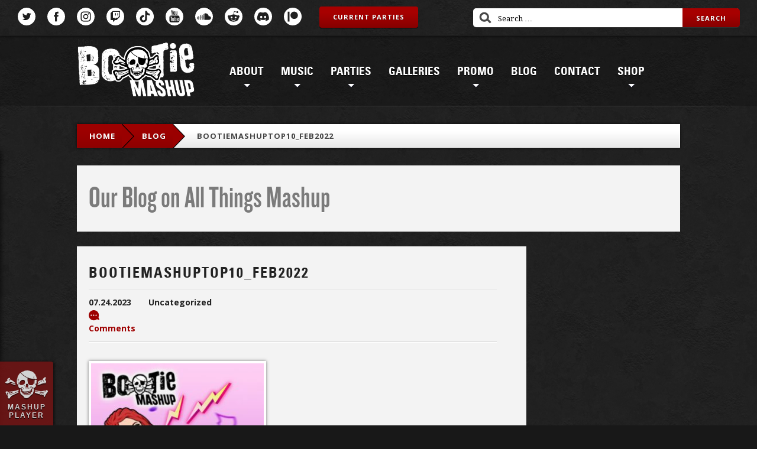

--- FILE ---
content_type: image/svg+xml
request_url: https://bootiemashup.com/wp-content/themes/bootie/img/ico_social.svg
body_size: 5398
content:
<?xml version="1.0" encoding="utf-8"?>
<!-- Generator: Adobe Illustrator 16.0.4, SVG Export Plug-In . SVG Version: 6.00 Build 0)  -->
<!DOCTYPE svg PUBLIC "-//W3C//DTD SVG 1.1//EN" "http://www.w3.org/Graphics/SVG/1.1/DTD/svg11.dtd">
<svg version="1.1" id="Layer_1" xmlns="http://www.w3.org/2000/svg" xmlns:xlink="http://www.w3.org/1999/xlink" x="0px" y="0px"
	 width="30px" height="231px" viewBox="0 0 30 231" enable-background="new 0 0 30 231" xml:space="preserve">
<g id="Soundcloud">
	<path d="M15,143c-8.284,0-15,6.718-15,15c0,8.284,6.716,15,15,15s15-6.716,15-15C30,149.718,23.284,143,15,143z M3.897,162.557
		H3.394c-0.162-1.543-0.162-2.793,0-4.336h0.503C4.076,159.925,4.076,160.852,3.897,162.557z M5.425,163.335H4.92
		c-0.147-2.079-0.147-3.88,0-5.96h0.504C5.57,159.471,5.587,161.24,5.425,163.335z M6.966,163.416H6.463
		c-0.179-2.32-0.179-3.572,0-5.911h0.503C7.113,159.566,7.113,161.37,6.966,163.416z M8.492,163.416H7.989
		c-0.164-2.581-0.146-4.919,0-7.5h0.503C8.639,158.529,8.639,160.868,8.492,163.416z M10.019,163.416H9.515
		c-0.146-2.891-0.146-5.553,0-8.441h0.503C10.197,158.302,10.197,160.088,10.019,163.416z M11.562,163.416h-0.504
		c-0.179-3.395-0.179-5.212,0-8.605h0.504C11.708,157.748,11.708,160.479,11.562,163.416z M13.088,163.416h-0.505
		c-0.18-3.197-0.18-4.902,0-8.117h0.504C13.234,158.074,13.234,160.641,13.088,163.416z M14.613,163.416H14.11
		c-0.146-3.297-0.146-6.412,0-9.727h0.503C14.792,157.537,14.792,159.585,14.613,163.416z M23.706,163.416h-8.168v-10.424
		c0.618-0.262,1.3-0.407,2.015-0.407c2.793,0,5.065,2.192,5.229,4.937c0.292-0.097,0.601-0.146,0.925-0.146
		c1.672,0,3.021,1.35,3.021,3.021C26.725,162.068,25.38,163.416,23.706,163.416z"/>
	<path fill="#FFFFFF" d="M15,144c-8.284,0-15,6.717-15,15c0,8.285,6.716,15,15,15s15-6.715,15-15C30,150.717,23.284,144,15,144z
		 M3.897,163.557H3.394c-0.162-1.543-0.162-2.793,0-4.336h0.503C4.076,160.924,4.076,161.85,3.897,163.557z M5.425,164.333H4.92
		c-0.147-2.077-0.147-3.881,0-5.959h0.504C5.57,160.471,5.587,162.24,5.425,164.333z M6.966,164.416H6.463
		c-0.179-2.322-0.179-3.573,0-5.91h0.503C7.113,160.566,7.113,162.368,6.966,164.416z M8.492,164.416H7.989
		c-0.164-2.581-0.146-4.92,0-7.502h0.503C8.639,159.527,8.639,161.866,8.492,164.416z M10.019,164.416H9.515
		c-0.146-2.891-0.146-5.555,0-8.443h0.503C10.197,159.301,10.197,161.086,10.019,164.416z M11.562,164.416h-0.504
		c-0.179-3.395-0.179-5.212,0-8.605h0.504C11.708,158.749,11.708,161.477,11.562,164.416z M13.088,164.416h-0.505
		c-0.18-3.199-0.18-4.904,0-8.118h0.504C13.234,159.072,13.234,161.639,13.088,164.416z M14.613,164.416H14.11
		c-0.146-3.297-0.146-6.415,0-9.727h0.503C14.792,158.538,14.792,160.584,14.613,164.416z M23.706,164.416h-8.168v-10.427
		c0.618-0.261,1.3-0.404,2.015-0.404c2.793,0,5.065,2.192,5.229,4.937c0.292-0.098,0.601-0.146,0.925-0.146
		c1.672,0,3.021,1.35,3.021,3.021S25.38,164.416,23.706,164.416z"/>
</g>
<g id="Youtube">
	<g>
		<path d="M14.999,100C6.716,100,0,106.715,0,115s6.716,15,14.999,15C23.285,130,30,123.285,30,115S23.285,100,14.999,100z
			 M16.82,106.257h1.035v4.276c0,0.134,0.022,0.228,0.066,0.287c0.042,0.058,0.111,0.088,0.208,0.088
			c0.077,0,0.173-0.038,0.292-0.116c0.115-0.079,0.221-0.181,0.319-0.301v-4.234h1.036v5.576h-1.036v-0.612
			c-0.19,0.223-0.39,0.397-0.597,0.516c-0.207,0.119-0.408,0.177-0.603,0.177c-0.237,0-0.42-0.083-0.543-0.247
			c-0.121-0.167-0.181-0.415-0.181-0.746v-4.663H16.82z M14.475,106.117c0.429,0,0.781,0.136,1.056,0.404
			c0.271,0.271,0.406,0.617,0.406,1.045v2.877c0,0.479-0.133,0.853-0.399,1.125c-0.271,0.271-0.642,0.406-1.111,0.406
			c-0.452,0-0.817-0.14-1.089-0.418c-0.271-0.281-0.408-0.658-0.408-1.132l-0.001-2.893c0-0.431,0.139-0.776,0.421-1.029
			C13.627,106.246,14.002,106.117,14.475,106.117z M11.625,111.834h-1.169v-2.994l-1.39-4.564h1.176L11,107.297h0.075l0.722-3.021
			h1.187l-1.359,4.425 M23.432,122.223c0,1.346-1.106,2.438-2.471,2.438c-1.945,0.083-3.934,0.117-5.963,0.115
			c-2.029,0.002-4.018-0.032-5.963-0.115c-1.362,0-2.466-1.092-2.466-2.438c-0.082-1.07-0.119-2.139-0.113-3.205
			c-0.005-1.064,0.031-2.133,0.113-3.201c0-1.344,1.104-2.439,2.466-2.439c1.849-0.075,3.739-0.109,5.663-0.109
			c0.102,0,0.201,0,0.302,0c0.102,0,0.202,0,0.302,0c1.927,0,3.813,0.035,5.66,0.109c1.364,0,2.472,1.094,2.472,2.439
			c0.082,1.067,0.114,2.135,0.111,3.201C23.547,120.084,23.512,121.152,23.432,122.223z"/>
		<path d="M14.883,110.527c0,0.148-0.042,0.268-0.123,0.354c-0.083,0.086-0.195,0.127-0.335,0.127c-0.138,0-0.242-0.039-0.316-0.122
			c-0.074-0.081-0.11-0.204-0.11-0.356v-3.038c0-0.12,0.04-0.22,0.119-0.293c0.078-0.075,0.182-0.11,0.308-0.11
			c0.136,0,0.247,0.035,0.33,0.11c0.085,0.073,0.129,0.173,0.129,0.293"/>
		<polygon points="11.364,115.13 7.778,115.13 7.778,116.23 8.987,116.23 8.987,122.689 10.155,122.689 10.155,116.23 
			11.364,116.23 		"/>
		<path d="M13.271,117.115v4.232c-0.097,0.123-0.204,0.223-0.319,0.301c-0.118,0.076-0.214,0.117-0.29,0.117
			c-0.095,0-0.167-0.029-0.21-0.089c-0.044-0.059-0.064-0.153-0.064-0.288v-4.272H11.35v4.661c0,0.332,0.059,0.578,0.182,0.744
			c0.123,0.168,0.302,0.252,0.543,0.252c0.193,0,0.395-0.062,0.601-0.18c0.206-0.119,0.406-0.291,0.597-0.518v0.613h1.038v-5.573
			L13.271,117.115L13.271,117.115L13.271,117.115z"/>
		<path d="M20.656,116.975c-0.465,0-0.842,0.151-1.137,0.459c-0.293,0.303-0.438,0.697-0.438,1.183v2.501
			c0,0.537,0.133,0.957,0.401,1.267c0.267,0.306,0.631,0.458,1.094,0.458c0.518,0,0.904-0.143,1.166-0.435
			c0.26-0.287,0.39-0.72,0.39-1.29V120.7h-1.065v0.387c0,0.327-0.034,0.537-0.104,0.636c-0.065,0.096-0.188,0.146-0.36,0.146
			c-0.164,0-0.281-0.06-0.351-0.171c-0.067-0.115-0.101-0.316-0.101-0.609v-1.052h1.981l0,0v-1.419c0-0.531-0.128-0.936-0.382-1.219
			C21.494,117.115,21.13,116.975,20.656,116.975z M21.064,119.169H20.15v-0.565c0-0.233,0.033-0.401,0.106-0.502
			c0.07-0.101,0.188-0.15,0.353-0.15c0.16,0,0.273,0.051,0.347,0.15c0.073,0.101,0.108,0.269,0.108,0.502V119.169L21.064,119.169z"
			/>
		<path d="M17.289,117.046c-0.163,0-0.321,0.043-0.479,0.134c-0.154,0.088-0.306,0.217-0.444,0.387v-2.437h-1.047v7.56h1.047v-0.429
			c0.137,0.171,0.282,0.296,0.44,0.38c0.16,0.082,0.34,0.121,0.543,0.121c0.31,0,0.543-0.105,0.707-0.316
			c0.164-0.209,0.244-0.514,0.244-0.907v-3.099c0-0.457-0.088-0.803-0.26-1.041C17.867,117.164,17.613,117.046,17.289,117.046z
			 M17.23,121.385c0,0.178-0.029,0.305-0.088,0.385c-0.06,0.08-0.152,0.119-0.281,0.119c-0.086,0-0.17-0.021-0.246-0.063
			c-0.081-0.038-0.163-0.104-0.247-0.194v-3.477c0.071-0.076,0.142-0.135,0.213-0.168c0.071-0.035,0.146-0.057,0.219-0.057
			c0.14,0,0.248,0.049,0.321,0.146c0.077,0.1,0.111,0.24,0.111,0.427L17.23,121.385L17.23,121.385z"/>
	</g>
	<g>
		<path fill="#FFFFFF" d="M14.999,101C6.716,101,0,107.716,0,116.001C0,124.285,6.716,131,14.999,131
			C23.285,131,30,124.285,30,116.001C30,107.716,23.285,101,14.999,101z M16.82,107.256h1.035v4.275
			c0,0.136,0.022,0.229,0.066,0.287c0.042,0.06,0.111,0.09,0.208,0.09c0.077,0,0.173-0.039,0.292-0.116
			c0.115-0.082,0.221-0.181,0.319-0.302v-4.234h1.036v5.577h-1.036v-0.616c-0.19,0.225-0.39,0.4-0.597,0.518
			c-0.207,0.119-0.408,0.178-0.603,0.178c-0.237,0-0.42-0.081-0.543-0.248c-0.121-0.165-0.181-0.413-0.181-0.745v-4.663H16.82z
			 M14.475,107.117c0.429,0,0.781,0.135,1.056,0.404c0.271,0.27,0.406,0.613,0.406,1.043v2.877c0,0.481-0.133,0.854-0.399,1.127
			c-0.271,0.271-0.642,0.406-1.111,0.406c-0.452,0-0.817-0.141-1.089-0.422c-0.271-0.279-0.408-0.656-0.408-1.13l-0.001-2.894
			c0-0.43,0.139-0.776,0.421-1.029C13.627,107.244,14.002,107.117,14.475,107.117z M11.625,112.834h-1.169v-2.996l-1.39-4.562h1.176
			L11,108.297h0.075l0.722-3.021h1.187l-1.359,4.425 M23.432,123.223c0,1.344-1.106,2.438-2.471,2.438
			c-1.945,0.083-3.934,0.117-5.963,0.115c-2.029,0-4.018-0.032-5.963-0.115c-1.362,0-2.466-1.092-2.466-2.438
			c-0.082-1.07-0.119-2.137-0.113-3.203c-0.005-1.065,0.031-2.134,0.113-3.201c0-1.348,1.104-2.44,2.466-2.44
			c1.849-0.076,3.739-0.11,5.663-0.11c0.102,0,0.201,0,0.302,0c0.102,0,0.202,0,0.302,0c1.927,0,3.813,0.037,5.66,0.11
			c1.364,0,2.472,1.095,2.472,2.44c0.082,1.065,0.114,2.134,0.111,3.201C23.547,121.086,23.512,122.152,23.432,123.223z"/>
		<path fill="#FFFFFF" d="M14.883,111.525c0,0.15-0.042,0.27-0.123,0.354c-0.083,0.086-0.195,0.127-0.335,0.127
			c-0.138,0-0.242-0.041-0.316-0.122c-0.074-0.084-0.11-0.205-0.11-0.357v-3.039c0-0.121,0.04-0.217,0.119-0.295
			c0.078-0.074,0.182-0.108,0.308-0.108c0.136,0,0.247,0.034,0.33,0.108c0.085,0.076,0.129,0.174,0.129,0.295"/>
		<polygon fill="#FFFFFF" points="11.364,116.131 7.778,116.131 7.778,117.23 8.987,117.23 8.987,123.689 10.155,123.689 
			10.155,117.23 11.364,117.23 		"/>
		<path fill="#FFFFFF" d="M13.271,118.115v4.232c-0.097,0.123-0.204,0.223-0.319,0.299c-0.118,0.078-0.214,0.117-0.29,0.117
			c-0.095,0-0.167-0.027-0.21-0.09c-0.044-0.057-0.064-0.154-0.064-0.288v-4.272H11.35v4.66c0,0.332,0.059,0.582,0.182,0.748
			c0.123,0.168,0.302,0.248,0.543,0.248c0.193,0,0.395-0.061,0.601-0.181c0.206-0.118,0.406-0.288,0.597-0.519v0.617h1.038v-5.576
			L13.271,118.115L13.271,118.115z"/>
		<path fill="#FFFFFF" d="M20.656,117.975c-0.465,0-0.842,0.15-1.137,0.459c-0.293,0.301-0.438,0.698-0.438,1.184v2.501
			c0,0.538,0.133,0.956,0.401,1.265c0.267,0.309,0.631,0.458,1.094,0.458c0.518,0,0.904-0.143,1.166-0.434
			c0.26-0.287,0.39-0.72,0.39-1.289V121.7h-1.065v0.388c0,0.326-0.034,0.537-0.104,0.635c-0.065,0.098-0.188,0.146-0.36,0.146
			c-0.164,0-0.281-0.06-0.351-0.171c-0.067-0.113-0.101-0.316-0.101-0.607v-1.053h1.981l0,0v-1.419c0-0.531-0.128-0.937-0.382-1.216
			C21.494,118.115,21.13,117.975,20.656,117.975z M21.064,120.169H20.15V119.6c0-0.231,0.033-0.398,0.106-0.5
			c0.07-0.101,0.188-0.15,0.353-0.15c0.16,0,0.273,0.051,0.347,0.15c0.073,0.102,0.108,0.27,0.108,0.5V120.169L21.064,120.169z"/>
		<path fill="#FFFFFF" d="M17.289,118.044c-0.163,0-0.321,0.043-0.479,0.133c-0.154,0.089-0.306,0.22-0.444,0.39v-2.436h-1.047
			v7.559h1.047v-0.429c0.137,0.171,0.282,0.296,0.44,0.38c0.16,0.082,0.34,0.121,0.543,0.121c0.31,0,0.543-0.104,0.707-0.316
			c0.164-0.209,0.244-0.514,0.244-0.907v-3.099c0-0.455-0.088-0.801-0.26-1.039C17.867,118.163,17.613,118.044,17.289,118.044z
			 M17.23,122.382c0,0.179-0.029,0.306-0.088,0.386c-0.06,0.078-0.152,0.117-0.281,0.117c-0.086,0-0.17-0.021-0.246-0.062
			c-0.081-0.038-0.163-0.105-0.247-0.195v-3.476c0.071-0.077,0.142-0.133,0.213-0.17c0.071-0.031,0.146-0.053,0.219-0.053
			c0.14,0,0.248,0.049,0.321,0.146c0.077,0.1,0.111,0.241,0.111,0.429L17.23,122.382L17.23,122.382z"/>
	</g>
</g>
<g id="Facebook">
	<path d="M12.882,72.161h3.372v-8.163h2.249l0.298-2.812h-2.547l0.004-1.408c0-0.733,0.069-1.127,1.12-1.127h1.405V55.84h-2.25
		c-2.703,0-3.654,1.364-3.654,3.658v1.69h-1.681V64h1.684V72.161L12.882,72.161z M15,79C6.716,79,0,72.284,0,64
		c0-8.285,6.716-15,15-15c8.285,0,15,6.715,15,15C30,72.284,23.285,79,15,79z"/>
	<path fill="#FFFFFF" d="M12.882,73.161h3.372V65h2.249l0.298-2.812h-2.547l0.004-1.408c0-0.734,0.069-1.128,1.12-1.128h1.405V56.84
		h-2.25c-2.703,0-3.654,1.364-3.654,3.658v1.69h-1.681V65h1.684V73.161L12.882,73.161z M15,80C6.716,80,0,73.285,0,65
		c0-8.284,6.716-15,15-15c8.285,0,15,6.716,15,15C30,73.285,23.285,80,15,80z"/>
</g>
<g id="Twitter">
	<path d="M17.084,9.141c-1.311,0.478-2.138,1.707-2.043,3.05l0.031,0.519l-0.525-0.064c-1.906-0.242-3.572-1.068-4.986-2.456
		L8.869,9.502l-0.178,0.507c-0.377,1.134-0.135,2.333,0.649,3.136c0.418,0.446,0.325,0.508-0.398,0.244
		c-0.251-0.085-0.47-0.148-0.492-0.117c-0.073,0.075,0.178,1.039,0.377,1.42c0.272,0.529,0.827,1.048,1.436,1.356l0.514,0.244
		l-0.607,0.009c-0.586,0-0.607,0.01-0.545,0.233c0.21,0.688,1.037,1.419,1.959,1.737l0.65,0.223l-0.567,0.339
		c-0.838,0.489-1.822,0.763-2.808,0.784C8.389,19.628,8,19.671,8,19.702c0,0.106,1.279,0.7,2.022,0.932
		c2.232,0.689,4.882,0.392,6.875-0.784c1.414-0.837,2.826-2.5,3.486-4.11c0.355-0.858,0.713-2.426,0.713-3.179
		c0-0.488,0.031-0.55,0.619-1.133c0.346-0.339,0.669-0.71,0.733-0.815c0.104-0.202,0.093-0.202-0.441-0.022
		c-0.892,0.316-1.017,0.275-0.575-0.202c0.326-0.338,0.713-0.953,0.713-1.133c0-0.031-0.158,0.021-0.336,0.116
		c-0.188,0.107-0.606,0.265-0.922,0.36l-0.566,0.18l-0.514-0.35c-0.285-0.19-0.681-0.403-0.892-0.465
		C18.382,8.952,17.564,8.971,17.084,9.141z M14.999,30C6.716,30,0,23.284,0,15S6.716,0,14.999,0C23.285,0,30,6.716,30,15
		S23.285,30,14.999,30z"/>
	<path fill="#FFFFFF" d="M17.084,10.237c-1.311,0.476-2.138,1.705-2.043,3.05l0.031,0.519l-0.525-0.064
		c-1.906-0.243-3.572-1.068-4.986-2.457l-0.692-0.688l-0.178,0.507c-0.375,1.135-0.135,2.331,0.649,3.136
		c0.418,0.445,0.325,0.508-0.398,0.244c-0.251-0.084-0.47-0.147-0.492-0.116c-0.073,0.075,0.178,1.039,0.377,1.419
		c0.272,0.529,0.827,1.048,1.436,1.356l0.514,0.244l-0.607,0.011c-0.586,0-0.607,0.01-0.545,0.233
		c0.21,0.689,1.037,1.419,1.959,1.739l0.65,0.223l-0.567,0.337c-0.838,0.489-1.822,0.763-2.808,0.784
		C8.389,20.724,8,20.767,8,20.798c0,0.107,1.279,0.7,2.022,0.933c2.232,0.688,4.882,0.392,6.875-0.784
		c1.414-0.837,2.826-2.5,3.486-4.11c0.355-0.857,0.713-2.426,0.713-3.178c0-0.488,0.031-0.55,0.619-1.133
		c0.346-0.339,0.669-0.71,0.733-0.815c0.104-0.201,0.093-0.201-0.441-0.022c-0.892,0.317-1.017,0.275-0.575-0.202
		c0.326-0.339,0.713-0.953,0.713-1.133c0-0.031-0.158,0.022-0.336,0.117c-0.188,0.106-0.606,0.265-0.922,0.359l-0.566,0.181
		l-0.514-0.351c-0.285-0.19-0.681-0.403-0.892-0.465C18.382,10.046,17.564,10.066,17.084,10.237z M14.999,31C6.716,31,0,24.284,0,16
		C0,7.714,6.716,1,14.999,1C23.285,1,30,7.714,30,16C30,24.283,23.285,31,14.999,31z"/>
</g>
<g id="INSTAGRAM">
	<g>
		<path d="M15,200c-8.284,0-15,6.716-15,15s6.716,15,15,15s15-6.716,15-15S23.284,200,15,200z M23.327,219.622
			c-0.358,1.807-1.395,3.023-3.173,3.579c-0.798,0.246-1.627,0.271-2.455,0.284c-1.893,0.021-3.786,0.036-5.678-0.013
			c-0.665-0.017-1.329-0.048-1.981-0.215c-1.439-0.368-2.485-1.208-3.083-2.579c-0.346-0.795-0.432-1.637-0.454-2.488
			c-0.004-0.051-0.003-6.357,0-6.408c0.01-0.581,0.056-1.172,0.205-1.743c0.365-1.444,1.212-2.491,2.59-3.088
			c0.797-0.349,1.645-0.438,2.507-0.454c0.065-0.003,6.277-0.003,6.341,0.001c0.601,0.006,1.2,0.055,1.792,0.204
			c1.6,0.415,2.69,1.395,3.224,2.972c0.293,0.862,0.315,1.743,0.33,2.637C23.511,213.808,23.514,218.691,23.327,219.622z"/>
		<path d="M21.814,210.672c-0.227-1.225-0.896-2.061-2.123-2.426c-0.716-0.216-1.463-0.216-2.207-0.218
			c-1.544-0.027-3.085-0.015-4.627-0.015c-0.721,0.008-1.451,0.012-2.165,0.135c-1.239,0.23-2.077,0.903-2.44,2.138
			c-0.216,0.716-0.216,1.447-0.218,2.187c-0.028,1.551-0.015,3.111-0.015,4.657c0.009,0.728,0.013,1.443,0.138,2.156
			c0.228,1.228,0.898,2.07,2.12,2.427c0.729,0.213,1.013,0.214,1.744,0.228c1.543,0.018,4.134,0.011,5.678,0.002
			c0.729-0.001,0.864-0.001,1.583-0.134c1.204-0.215,2.037-0.863,2.416-2.046c0.214-0.659,0.225-1.34,0.235-2.021
			c0.017-0.913,0.028-4.184,0.015-4.897C21.941,212.115,21.947,211.393,21.814,210.672z M14.991,219.368
			c-2.423,0-4.391-1.975-4.39-4.382c0-2.424,1.97-4.397,4.403-4.391c2.396,0.007,4.369,1.982,4.369,4.387
			C19.374,217.394,17.399,219.368,14.991,219.368z M19.525,211.467c-0.566,0-1.026-0.465-1.025-1.029c0-0.57,0.46-1.029,1.026-1.029
			c0.58,0,1.038,0.457,1.034,1.037C20.557,211.014,20.1,211.467,19.525,211.467z"/>
		<path d="M15.025,212.147c-1.593,0-2.872,1.261-2.872,2.807c0,1.578,1.262,2.854,2.822,2.854c1.561,0.001,2.838-1.262,2.839-2.794
			C17.815,213.44,16.568,212.148,15.025,212.147z"/>
	</g>
	<g>
		<path fill="#FFFFFF" d="M15,201c-8.284,0-15,6.716-15,15s6.716,15,15,15s15-6.716,15-15S23.284,201,15,201z M23.327,220.622
			c-0.358,1.807-1.395,3.023-3.173,3.579c-0.798,0.246-1.627,0.271-2.455,0.284c-1.893,0.021-3.786,0.036-5.678-0.013
			c-0.665-0.017-1.329-0.048-1.981-0.215c-1.439-0.368-2.485-1.208-3.083-2.579c-0.346-0.795-0.432-1.637-0.454-2.488
			c-0.004-0.051-0.003-6.357,0-6.408c0.01-0.581,0.056-1.172,0.205-1.743c0.365-1.444,1.212-2.491,2.59-3.088
			c0.797-0.349,1.645-0.438,2.507-0.454c0.065-0.003,6.277-0.003,6.341,0.001c0.601,0.006,1.2,0.055,1.792,0.204
			c1.6,0.415,2.69,1.395,3.224,2.972c0.293,0.862,0.315,1.743,0.33,2.637C23.511,214.808,23.514,219.691,23.327,220.622z"/>
		<path fill="#FFFFFF" d="M21.814,211.672c-0.227-1.225-0.896-2.061-2.123-2.426c-0.716-0.216-1.463-0.216-2.207-0.218
			c-1.544-0.027-3.085-0.015-4.627-0.015c-0.721,0.008-1.451,0.012-2.165,0.135c-1.239,0.23-2.077,0.903-2.44,2.138
			c-0.216,0.716-0.216,1.447-0.218,2.187c-0.028,1.551-0.015,3.111-0.015,4.657c0.009,0.728,0.013,1.443,0.138,2.156
			c0.228,1.228,0.898,2.07,2.12,2.427c0.729,0.213,1.013,0.214,1.744,0.228c1.543,0.018,4.134,0.011,5.678,0.002
			c0.729-0.001,0.864-0.001,1.583-0.134c1.204-0.215,2.037-0.863,2.416-2.046c0.214-0.659,0.225-1.34,0.235-2.021
			c0.017-0.913,0.028-4.184,0.015-4.897C21.941,213.115,21.947,212.393,21.814,211.672z M14.991,220.368
			c-2.423,0-4.391-1.975-4.39-4.382c0-2.424,1.97-4.397,4.403-4.391c2.396,0.007,4.369,1.982,4.369,4.387
			C19.374,218.394,17.399,220.368,14.991,220.368z M19.525,212.467c-0.566,0-1.026-0.465-1.025-1.029c0-0.57,0.46-1.029,1.026-1.029
			c0.58,0,1.038,0.457,1.034,1.037C20.557,212.014,20.1,212.467,19.525,212.467z"/>
		<path fill="#FFFFFF" d="M15.025,213.147c-1.593,0-2.872,1.261-2.872,2.807c0,1.578,1.262,2.854,2.822,2.854
			c1.561,0.001,2.838-1.262,2.839-2.794C17.815,214.44,16.568,213.148,15.025,213.147z"/>
	</g>
</g>
</svg>
